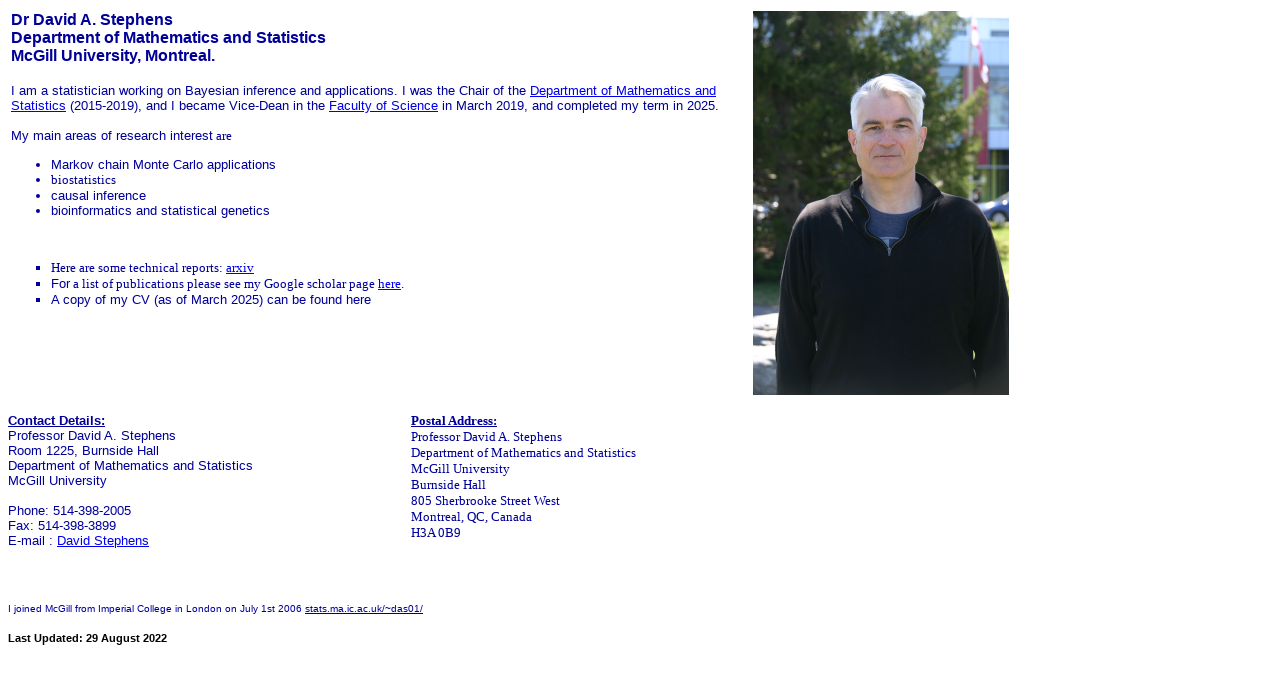

--- FILE ---
content_type: text/html; charset=UTF-8
request_url: https://www.math.mcgill.ca/~dstephens/
body_size: 1935
content:
<html>
<head>
<style> 
.newspaper {
  column-count: 3;
  column-gap: 40px;
  column-rule-style: solid;
  column-rule-width: 1px;
}
.auto-style1 {
	font-size: medium;
}
.auto-style2 {
	font-size: small;
}
.auto-style3 {
	color: #000099;
	font-size: small;
}
.auto-style4 {
	font-size: x-small;
}
.auto-style5 {
	font-family: Arial;
	color: #000099;
	font-size: x-small;
}
.auto-style6 {
	color: #000099;
}
.auto-style7 {
	text-decoration: none;
}
.auto-style8 {
	font-family: "Trebuchet MS", "Lucida Sans Unicode", "Lucida Grande", "Lucida Sans", Arial, sans-serif;
}
.auto-style9 {
	font-family: "Trebuchet MS";
}
.auto-style10 {
	list-style-type: square;
}
</style>
</head>
<body>


  <span

          style="font-family: Trebuchet MS;"><span style="font-family: Arial;">
  <strong>
              <big style="color: rgb(0, 0, 153);"><big>
  <span class="auto-style2">
  <table>
	  <tr>
		  <td style="width: 738px" valign="top">


  <span

          style="font-family: Trebuchet MS;"><span class="auto-style8">
              <big style="color: rgb(0, 0, 153);">
  <strong>
              <big>
  <span class="auto-style2"><span class="auto-style1">Dr
                    David A. Stephens<br>
                    Department of Mathematics and Statistics<br>
                    McGill University, Montreal.<br><br></span></span>
  		</big></strong></big></span></span>
            </span></span>
 
   
  <span class="auto-style8">
            </strong>


  		</span>
 
   
    	  <span style="font-family: Arial;">


  <span

          style="font-family: Trebuchet MS;">
              <big style="color: rgb(0, 0, 153);"><big>
  <span style="color: rgb(0, 0, 153);">
  
		  <span class="auto-style8">
  
		  <span class="auto-style2">I am a statistician working on Bayesian
          inference and applications. I was the Chair of the <a href="http://www.mcgill.ca/mathstat/">Department
            of Mathematics and Statistics</a> (2015-2019),
          and I became Vice-Dean in the <a href="https://www.mcgill.ca/science/">Faculty
            of Science</a> in March 2019, and completed my term in 2025.</span>
              
          <span class="auto-style2"><br><br>My main areas of research interest</span></span><span class="auto-style2">
    	  are
    <ul style="font-family: Arial; color: rgb(0, 0, 153);">
        <li class="auto-style8">Markov chain Monte Carlo applications</li>
		<li><span class="auto-style9">biostatistics</li>
		
		<li>causal inference</li>
		<li>bioinformatics and statistical genetics</span></li>
    </ul>

  		</span><span class="auto-style2">
    	  <p>&nbsp;</p>
		  <ul class="auto-style10">
			  <li class="auto-style10">Here are some technical reports:
  			<a href="https://arxiv.org/search/?searchtype=author&amp;query=Stephens%2C+D+A">arxiv</a></li>
			  <span style="font-family: Arial;">
              <li></span></span><span style="font-family: Arial;">
              <span class="auto-style3">For</span><span style="color: rgb(0, 0, 153); " class="auto-style9"><span class="auto-style2">
      a list of publications please see my Google scholar page 
			  <a href="https://scholar.google.ca/citations?user=NRlAymQAAAAJ&amp;hl=en">here</a>.</span></span></li>
			  <li><span class="auto-style2">A copy of my CV (as of March 2025) can be found 
		  	<a href="CurrentCV.pdf" class="auto-style7">
			  <span class="auto-style6">here</span></a><span style="font-family: Arial;"><strong><br>
			  </strong></span><span style="font-family: Arial;">
              <strong>


  <span

          style="font-family: Trebuchet MS;"><span style="font-family: Arial;">
  			</li>
		  </ul>
  		</td>
		  <td style="width: 257px">
		  <img alt="David Stephens, April 2022" height="384" src="DS_May2022.jpg" width="256"></td>
	  </tr>
  </table>
  <br>
            </span></span>
 
   
    </span>
 
   
            </span>
            </strong></span></big></big>
 
   
    <table style="text-align: left; background-color: rgb(29, 145, 153); width: 811px; height: 172px;"

      cellspacing="0" cellpadding="0" border="0">
      <tbody>
        <tr>
          <td style="vertical-align: top; font-family: Arial; width: 325px; background-color: white; color: rgb(0, 0, 153); height: 170px;"><small>
		  <span

                style="font-weight: bold; text-decoration: underline;" class="auto-style8">Contact
                Details:<br>
              </span> <span class="auto-style8">Professor David A. Stephens<br>
                Room 1225, Burnside Hall<br>
                Department of Mathematics and Statistics<br>
                McGill University<br>
              <br>
              Phone: 514-398-2005<br>
                Fax: 514-398-3899<br>
              E-mail :&nbsp;<a href="mailto:david.stephens@mcgill.ca">David
                  Stephens</a></span></small></td>
          <td style="vertical-align: top; width: 328px; background-color: white; color: rgb(0, 0, 153); height: 170px;"><small><span

                style="font-family: Trebuchet MS;">
		  <span style="text-decoration: underline;"><strong>Postal
                  Address:</strong><br>
                </span> Professor
David
                  A. Stephens</span><br style="font-family: Trebuchet MS;">
                <span style="font-family: Trebuchet MS;">Department of
                  Mathematics and Statistics</span><br style="font-family: Trebuchet MS;">
                <span style="font-family: Trebuchet MS;">McGill University</span><br

                  style="font-family: Trebuchet MS;">
                <span style="font-family: Trebuchet MS;">Burnside Hall</span><br

                  style="font-family: Trebuchet MS;">
                <span style="font-family: Trebuchet MS;">805 Sherbrooke Street
                  West</span><br style="font-family: Trebuchet MS;">
                <span style="font-family: Trebuchet MS;">Montreal, QC, Canada <br>
                  H3A 0B9</span></small></td>
        </tr>
      </tbody>
    </table>
    <br>
    <strong style="font-family: Arial; font-weight: normal; color: rgb(0, 0, 153);">
      <span class="auto-style5">I joined McGill from Imperial College in London
        on July 1st 2006</span></strong><strong style="color: rgb(46, 60, 102);"><span

        style="font-family: Trebuchet MS;"><span style="font-family: Arial; font-weight: normal; color: rgb(0, 0, 153);"

          class="auto-style5"> </span><a style="font-family: Arial; font-weight: normal; color: rgb(0, 0, 153);"

          href="http://stats.ma.ic.ac.uk/%7Edas01/"> <span class="auto-style5">stats.ma.ic.ac.uk/~das01/</span></a><br class="auto-style4">
        <br>
      </span></strong><small style="font-weight: bold;"><small><span style="font-family: Arial;">
  Last Updated: 29 August 2022</span></small></small>
  </body>
</html>
